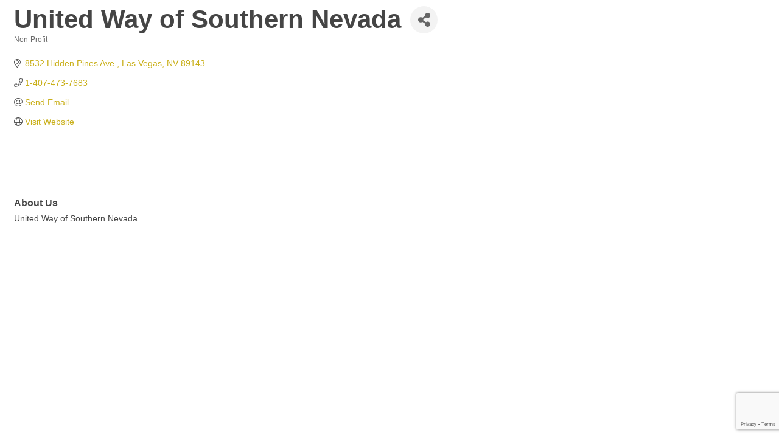

--- FILE ---
content_type: text/html; charset=utf-8
request_url: https://www.google.com/recaptcha/enterprise/anchor?ar=1&k=6LfI_T8rAAAAAMkWHrLP_GfSf3tLy9tKa839wcWa&co=aHR0cHM6Ly93Y2J1c2luZXNzLndvbWVuc2NoYW1iZXJvZm5ldmFkYS5vcmc6NDQz&hl=en&v=TkacYOdEJbdB_JjX802TMer9&size=invisible&anchor-ms=20000&execute-ms=15000&cb=8lznq091m6w1
body_size: 45118
content:
<!DOCTYPE HTML><html dir="ltr" lang="en"><head><meta http-equiv="Content-Type" content="text/html; charset=UTF-8">
<meta http-equiv="X-UA-Compatible" content="IE=edge">
<title>reCAPTCHA</title>
<style type="text/css">
/* cyrillic-ext */
@font-face {
  font-family: 'Roboto';
  font-style: normal;
  font-weight: 400;
  src: url(//fonts.gstatic.com/s/roboto/v18/KFOmCnqEu92Fr1Mu72xKKTU1Kvnz.woff2) format('woff2');
  unicode-range: U+0460-052F, U+1C80-1C8A, U+20B4, U+2DE0-2DFF, U+A640-A69F, U+FE2E-FE2F;
}
/* cyrillic */
@font-face {
  font-family: 'Roboto';
  font-style: normal;
  font-weight: 400;
  src: url(//fonts.gstatic.com/s/roboto/v18/KFOmCnqEu92Fr1Mu5mxKKTU1Kvnz.woff2) format('woff2');
  unicode-range: U+0301, U+0400-045F, U+0490-0491, U+04B0-04B1, U+2116;
}
/* greek-ext */
@font-face {
  font-family: 'Roboto';
  font-style: normal;
  font-weight: 400;
  src: url(//fonts.gstatic.com/s/roboto/v18/KFOmCnqEu92Fr1Mu7mxKKTU1Kvnz.woff2) format('woff2');
  unicode-range: U+1F00-1FFF;
}
/* greek */
@font-face {
  font-family: 'Roboto';
  font-style: normal;
  font-weight: 400;
  src: url(//fonts.gstatic.com/s/roboto/v18/KFOmCnqEu92Fr1Mu4WxKKTU1Kvnz.woff2) format('woff2');
  unicode-range: U+0370-0377, U+037A-037F, U+0384-038A, U+038C, U+038E-03A1, U+03A3-03FF;
}
/* vietnamese */
@font-face {
  font-family: 'Roboto';
  font-style: normal;
  font-weight: 400;
  src: url(//fonts.gstatic.com/s/roboto/v18/KFOmCnqEu92Fr1Mu7WxKKTU1Kvnz.woff2) format('woff2');
  unicode-range: U+0102-0103, U+0110-0111, U+0128-0129, U+0168-0169, U+01A0-01A1, U+01AF-01B0, U+0300-0301, U+0303-0304, U+0308-0309, U+0323, U+0329, U+1EA0-1EF9, U+20AB;
}
/* latin-ext */
@font-face {
  font-family: 'Roboto';
  font-style: normal;
  font-weight: 400;
  src: url(//fonts.gstatic.com/s/roboto/v18/KFOmCnqEu92Fr1Mu7GxKKTU1Kvnz.woff2) format('woff2');
  unicode-range: U+0100-02BA, U+02BD-02C5, U+02C7-02CC, U+02CE-02D7, U+02DD-02FF, U+0304, U+0308, U+0329, U+1D00-1DBF, U+1E00-1E9F, U+1EF2-1EFF, U+2020, U+20A0-20AB, U+20AD-20C0, U+2113, U+2C60-2C7F, U+A720-A7FF;
}
/* latin */
@font-face {
  font-family: 'Roboto';
  font-style: normal;
  font-weight: 400;
  src: url(//fonts.gstatic.com/s/roboto/v18/KFOmCnqEu92Fr1Mu4mxKKTU1Kg.woff2) format('woff2');
  unicode-range: U+0000-00FF, U+0131, U+0152-0153, U+02BB-02BC, U+02C6, U+02DA, U+02DC, U+0304, U+0308, U+0329, U+2000-206F, U+20AC, U+2122, U+2191, U+2193, U+2212, U+2215, U+FEFF, U+FFFD;
}
/* cyrillic-ext */
@font-face {
  font-family: 'Roboto';
  font-style: normal;
  font-weight: 500;
  src: url(//fonts.gstatic.com/s/roboto/v18/KFOlCnqEu92Fr1MmEU9fCRc4AMP6lbBP.woff2) format('woff2');
  unicode-range: U+0460-052F, U+1C80-1C8A, U+20B4, U+2DE0-2DFF, U+A640-A69F, U+FE2E-FE2F;
}
/* cyrillic */
@font-face {
  font-family: 'Roboto';
  font-style: normal;
  font-weight: 500;
  src: url(//fonts.gstatic.com/s/roboto/v18/KFOlCnqEu92Fr1MmEU9fABc4AMP6lbBP.woff2) format('woff2');
  unicode-range: U+0301, U+0400-045F, U+0490-0491, U+04B0-04B1, U+2116;
}
/* greek-ext */
@font-face {
  font-family: 'Roboto';
  font-style: normal;
  font-weight: 500;
  src: url(//fonts.gstatic.com/s/roboto/v18/KFOlCnqEu92Fr1MmEU9fCBc4AMP6lbBP.woff2) format('woff2');
  unicode-range: U+1F00-1FFF;
}
/* greek */
@font-face {
  font-family: 'Roboto';
  font-style: normal;
  font-weight: 500;
  src: url(//fonts.gstatic.com/s/roboto/v18/KFOlCnqEu92Fr1MmEU9fBxc4AMP6lbBP.woff2) format('woff2');
  unicode-range: U+0370-0377, U+037A-037F, U+0384-038A, U+038C, U+038E-03A1, U+03A3-03FF;
}
/* vietnamese */
@font-face {
  font-family: 'Roboto';
  font-style: normal;
  font-weight: 500;
  src: url(//fonts.gstatic.com/s/roboto/v18/KFOlCnqEu92Fr1MmEU9fCxc4AMP6lbBP.woff2) format('woff2');
  unicode-range: U+0102-0103, U+0110-0111, U+0128-0129, U+0168-0169, U+01A0-01A1, U+01AF-01B0, U+0300-0301, U+0303-0304, U+0308-0309, U+0323, U+0329, U+1EA0-1EF9, U+20AB;
}
/* latin-ext */
@font-face {
  font-family: 'Roboto';
  font-style: normal;
  font-weight: 500;
  src: url(//fonts.gstatic.com/s/roboto/v18/KFOlCnqEu92Fr1MmEU9fChc4AMP6lbBP.woff2) format('woff2');
  unicode-range: U+0100-02BA, U+02BD-02C5, U+02C7-02CC, U+02CE-02D7, U+02DD-02FF, U+0304, U+0308, U+0329, U+1D00-1DBF, U+1E00-1E9F, U+1EF2-1EFF, U+2020, U+20A0-20AB, U+20AD-20C0, U+2113, U+2C60-2C7F, U+A720-A7FF;
}
/* latin */
@font-face {
  font-family: 'Roboto';
  font-style: normal;
  font-weight: 500;
  src: url(//fonts.gstatic.com/s/roboto/v18/KFOlCnqEu92Fr1MmEU9fBBc4AMP6lQ.woff2) format('woff2');
  unicode-range: U+0000-00FF, U+0131, U+0152-0153, U+02BB-02BC, U+02C6, U+02DA, U+02DC, U+0304, U+0308, U+0329, U+2000-206F, U+20AC, U+2122, U+2191, U+2193, U+2212, U+2215, U+FEFF, U+FFFD;
}
/* cyrillic-ext */
@font-face {
  font-family: 'Roboto';
  font-style: normal;
  font-weight: 900;
  src: url(//fonts.gstatic.com/s/roboto/v18/KFOlCnqEu92Fr1MmYUtfCRc4AMP6lbBP.woff2) format('woff2');
  unicode-range: U+0460-052F, U+1C80-1C8A, U+20B4, U+2DE0-2DFF, U+A640-A69F, U+FE2E-FE2F;
}
/* cyrillic */
@font-face {
  font-family: 'Roboto';
  font-style: normal;
  font-weight: 900;
  src: url(//fonts.gstatic.com/s/roboto/v18/KFOlCnqEu92Fr1MmYUtfABc4AMP6lbBP.woff2) format('woff2');
  unicode-range: U+0301, U+0400-045F, U+0490-0491, U+04B0-04B1, U+2116;
}
/* greek-ext */
@font-face {
  font-family: 'Roboto';
  font-style: normal;
  font-weight: 900;
  src: url(//fonts.gstatic.com/s/roboto/v18/KFOlCnqEu92Fr1MmYUtfCBc4AMP6lbBP.woff2) format('woff2');
  unicode-range: U+1F00-1FFF;
}
/* greek */
@font-face {
  font-family: 'Roboto';
  font-style: normal;
  font-weight: 900;
  src: url(//fonts.gstatic.com/s/roboto/v18/KFOlCnqEu92Fr1MmYUtfBxc4AMP6lbBP.woff2) format('woff2');
  unicode-range: U+0370-0377, U+037A-037F, U+0384-038A, U+038C, U+038E-03A1, U+03A3-03FF;
}
/* vietnamese */
@font-face {
  font-family: 'Roboto';
  font-style: normal;
  font-weight: 900;
  src: url(//fonts.gstatic.com/s/roboto/v18/KFOlCnqEu92Fr1MmYUtfCxc4AMP6lbBP.woff2) format('woff2');
  unicode-range: U+0102-0103, U+0110-0111, U+0128-0129, U+0168-0169, U+01A0-01A1, U+01AF-01B0, U+0300-0301, U+0303-0304, U+0308-0309, U+0323, U+0329, U+1EA0-1EF9, U+20AB;
}
/* latin-ext */
@font-face {
  font-family: 'Roboto';
  font-style: normal;
  font-weight: 900;
  src: url(//fonts.gstatic.com/s/roboto/v18/KFOlCnqEu92Fr1MmYUtfChc4AMP6lbBP.woff2) format('woff2');
  unicode-range: U+0100-02BA, U+02BD-02C5, U+02C7-02CC, U+02CE-02D7, U+02DD-02FF, U+0304, U+0308, U+0329, U+1D00-1DBF, U+1E00-1E9F, U+1EF2-1EFF, U+2020, U+20A0-20AB, U+20AD-20C0, U+2113, U+2C60-2C7F, U+A720-A7FF;
}
/* latin */
@font-face {
  font-family: 'Roboto';
  font-style: normal;
  font-weight: 900;
  src: url(//fonts.gstatic.com/s/roboto/v18/KFOlCnqEu92Fr1MmYUtfBBc4AMP6lQ.woff2) format('woff2');
  unicode-range: U+0000-00FF, U+0131, U+0152-0153, U+02BB-02BC, U+02C6, U+02DA, U+02DC, U+0304, U+0308, U+0329, U+2000-206F, U+20AC, U+2122, U+2191, U+2193, U+2212, U+2215, U+FEFF, U+FFFD;
}

</style>
<link rel="stylesheet" type="text/css" href="https://www.gstatic.com/recaptcha/releases/TkacYOdEJbdB_JjX802TMer9/styles__ltr.css">
<script nonce="IzWVetDimmbAu3NhoWSH0w" type="text/javascript">window['__recaptcha_api'] = 'https://www.google.com/recaptcha/enterprise/';</script>
<script type="text/javascript" src="https://www.gstatic.com/recaptcha/releases/TkacYOdEJbdB_JjX802TMer9/recaptcha__en.js" nonce="IzWVetDimmbAu3NhoWSH0w">
      
    </script></head>
<body><div id="rc-anchor-alert" class="rc-anchor-alert"></div>
<input type="hidden" id="recaptcha-token" value="[base64]">
<script type="text/javascript" nonce="IzWVetDimmbAu3NhoWSH0w">
      recaptcha.anchor.Main.init("[\x22ainput\x22,[\x22bgdata\x22,\x22\x22,\[base64]/[base64]/[base64]/[base64]/[base64]/[base64]/[base64]/eShDLnN1YnN0cmluZygzKSxwLGYsRSxELEEsRixJKTpLayhDLHApfSxIPWZ1bmN0aW9uKEMscCxmLEUsRCxBKXtpZihDLk89PUMpZm9yKEE9RyhDLGYpLGY9PTMxNXx8Zj09MTU1fHxmPT0xMzQ/[base64]/[base64]/[base64]\\u003d\x22,\[base64]\\u003d\\u003d\x22,\x22w43Cky5PwoHDqSfCmMK8TMKQw5vCji1cw45AHMOYw4V7KVXCqWlXc8OGwq/DtsOMw5zCjChqwqgGNTXDqSvCtHTDlsOsSBs9w4XDksOkw6/DlcKbwovCgcOhKwzCrMKFw5/DqnYzwrvClXHDqsO8ZcKXwp7CnMK0dzrDm13CqcKbDsKowqzCq2Rmw7LCssOSw717DcKzAU/[base64]/DjHIOR8KsawnCusODNE5yOlfDt8OawqrCkxQEWMOew6TCpxh6FVnDnhjDlX8cwqt3IsKvw4fCm8KbNyEWw4LCkwzCkBNawoE/w5LCuEwObiIcwqLCkMKFOsKcAgfCt0rDnsKDwqbDqG58ScKgZU7DjBrCucOVwox+SA3Cs8KHYyAWHwTDpMOQwpxnw7bDosO9w6TCucOxwr3CqgvCi1k9CkNVw77Cm8OFFT3DjsOqwpVtwr/DhMObwoDCrMOGw6jCs8OPwrvCu8KBL8Ooc8K7wpjCq2d0w7rCmDU+RcOpFg01A8Okw493woRUw4fDnsOJLUpGwrEyZsOmwqJCw7TCo3nCnXLCjGkgwonCuUFpw4lwD1fCvWPDgcOjMcO/US4hdsKre8O/PnfDth/CqMKzZhrDjsOFwrjCrS8JQMOuU8OHw7AjdcOUw6/CpBghw57ClsO8LiPDvSLCucKTw4XDrCrDlkUGR8KKOAPDt2DCusOnw6EabcKmfQU2eMK1w7PClybDg8KCCMOSw7nDrcKPwoodQj/ComjDoS44w5pFwr7Dg8Kgw73CtcKIw5bDuAhWQsKqd3I6cErDnHo4wpXDhm/[base64]/CmFg/w5nDtcO/wofCqMKCw4LDvMKewqU7wpvDrAoiwqgYCRZ2V8K/w4XDkiLCmAjCkT9/w6DCrsOrEUjCmx57e3PCtlHCt0MQwplgw7HDvMOSw6jDm2jDt8K/w5rCtcO2w7NiGsOcKMOQKxcrHm0CasKVw6h8wrJUwrwgw5ohw6Ffw7oAw7LDkMO/En5DwpNEfSrDk8K1O8ORw5LCn8KyA8OVIz3CnTHCqcKCay/CssKfwonCkcODb8OjRMO1bcK6ETHDv8KwYT0Qw7R6HcOEw44yw5rDj8K3Hz5gwogEbcKeYsKTPxjDrXfDpMOzdMOyeMOJeMK4VldGw6ICwpQiw6ZHZsOAwqzCgUzDrsOlw6vCp8Otw5vCvcK6w4fCjsKjw6/[base64]/DqcOsw53CjMOgJRoewqHDhyzDlsKnw6xJw6k2BMK/JcK5KsKWYSvCmG3Cs8OoNmZGw6p7wotOwoHDuHchYkUTMMOpw6NtOjTCj8KwZMK5SMOOw48bwrLDtwHDmV7DlDrCg8KDBcKmWkd5F29Pe8KwS8KjF8OLZHMXw4/DtWjDt8OUAcKuwqnCuMKww6lMDsO/woXCgzzDt8KEwr/CiVZFwr90wq/Dv8KSw7DCiHvCix4iw6nClcKAw5tewoLCqGsgwr3CpWoDGsOjMsOlw6tjw7Usw7LCrsOXWilDw7cVw53ChWbDhFHDthLDlWYvw5l6d8KcQGrDiRoBc3MEXcKowoPClglJwp/DocOnw6HDhVpeIH40w6TDnEHDn1gpGwRCHsKWwqYcMMOAw6XDhxkiLsOJwpPCj8KCcMO3JcO/[base64]/[base64]/CriV9LMKIG8OCJkTDicKBwqLDvsKXQyfCt1AeKsOgPsONwohcw7LCuMOcMMKdw5zCkizCpyTClXMtbcKgTA5yw5TCnjFLTsOkwr7CpnLDrDojwq1wwqsAMVXColLCvRLDhQXDjQHDlmDCjsOYwrQ/w5Bdw6DCtGtvwpl5wpbDqXTCucOGw7jDoMODWMOxwq19AD9wwpTCn8KFw71ow4LDr8KZGyDCvRfDqULDm8O9V8OowpVYw5AGw6Nqw6U8wpgww6TDmsOxUcOcwpDCmMKhf8K0ScK9b8KWEcOJw5TColovw4oMwrcLwofDtFrDrx3ClRbDn2LDmR/CjDcHZmAywprCviLDp8KACz4wBS/DjMKeZg3DqAfDmjTDq8ORwpTCqcKIJj7ClwkCwrxhwqVtwo09w78SfcOSLmFUE3fCncKkw7Jyw4MjE8OVwoBxw7bCqFvCksKsUcKrwr/CgMKTMcO5woTCj8OdXsOSNsKTw5jDhcKewqQ8w4BLwrTDknMmwrzCngnDlsKDwpd6w6TCtsOEcmHCgsOiSijDuU/DuMKOMHHDk8O1w5nCqgcUwrpqwqJACMK0V3daYS1Hw4F9wrPCqAIgVcOWFcKTbMKrw6/CkcO/Py7CjMOadsKWGcKaw7s/[base64]/HhETw57DrMK7eMOxcsKzwrt2wq7Dv37Dj8KhPQ/DtxnCiMO1w7t2NR/[base64]/DmsKow706wqwwfVl8wrzDrFvDncK0w7HDsMOqwr7CtMODwp8IHcKjWgbCu2DDhsODwr5MMMKNCXDCogzDlMOxw5vDqsKlczjCjMKDOx7CvHwnCsOJwrHDicOQw5IoH3JPTGPCicKdw4AeeMOgBX3DgMK/YmDCr8OtwrtMUsKFAcKObMKdLMKzwpVbwqnClAxYwpVRw6XCgh1cworCmFwxwpzDtHdeAMO9wpxaw5nCjU3Cok5MwrzClcOfwqnCqMOcw7lUA0J5QHDCiD1/bMKReFfDrcKEeAlyasOGwqc8ECc+R8Opw4PDvyjDo8OrS8KBZcOcMcOjw71+eBcrVSIGLg5ywoTDskQtUihcw7hOw68bw47DthxtSRxsAWLClcKjw4BDFxYRMsOAwpjDhybDrcOADjHDviFCTiFdw7jDvRMIwpRkVxbCkMKkwq3CjiPDnQ/DsxVew5zDpsKFwodiw6g9PnrCncKLw6PDmcKkRsODIMOiwoBPw7MLcx/Dh8Kcwp3Clx0lfnXCuMOfUMKkwqZSwq/CoUV2E8OOJMKqO2XCuGA6CVnDnFvDjMOHwrs4N8KrcMKewplUEsKCOMK8w5DCs3vDksKiw4EDWcOBWhobIsOMw4fCt8O+w5rCgVZnw5tkwp/Cr2AfEBxew4rCtA7Ds30+TjInNDd/wqXDiyJjUgpIZsO7w60Yw6/DlsOxB8ONw6JfFMKOTcKWSEYtw43Dj1DCqcKDwrrCrirDuH/Ctm0NXDJwVihuCsKAwrh0wrlgAQAow6vCpTRhw7LCgGlnw4ojBUjCrWo1w5rClcKKw59MDVvCu2fCqcKhUcKqwqLDoFM4GcKSwqXCscKYKTsNwqvCgsOoUMOVwrjDnwvDtHMHC8O7wp3Do8KyXMKcw44Pw4AkCXTDt8O0PhpCJxHClnzDssKkw4jCv8OPw4/[base64]/DlsOKwo0TYjo0w7h6aWvChAXDhsO4w5fClcKtecK5ZjvDm2kHwpU9wq50woPCjibDisORfHTDjR/DvMKywp/DvwXDkmnCg8OawoUdEiDCumsywpxjw49hwoZJCMOlUjBcw4XCqsK2w4/Cix/CjQDChkfChT7CigJZe8ObAh1iGMKfwobDpSknw6HCjgjDsMKhBMKQA3/[base64]/Ch8KLb8KKCMOEVy3Do8KTSm3DhcKFVsOVZEfCg8O5dcOsw49UU8Khw6XCsm9bw6gjfBc7wobDiEnDlcOEwq/[base64]/IABXwpdjesOGIhvDmMOWw7fCqyNkBcK0ey1gwoINw6LDl8OAEsKrA8OMw6p/w4/[base64]/e2IuwrTCicKwLsOEUGTDrE4swo3DssOCw5zDqh1Gw7HDjsKmXcKXegtdawHDqnkMPMK1wqPDuX1sN0QjSAPCjmrCqBAQwqITMELCpSvDpHdDDMOiw7rDgVLDlsOGeVhrw4lAe0Vqw6fDrcOgw4w/wrcfw74FwobDihMPVEPCjkcLccKWXcKTw6bDuBvCswnCohwNe8KEwowuABLChMO6wqPDmg3CrcO2wpTDtVdSXQTChw3CgcKyw6ZUwpLCjTVsw6/DvEciwpvCmHB0G8KiacKdEMKZwpQNw5fDvcOoFXrCmTHDiW3CoWTDnx/Dv3rCpFTCqcKJO8ORZcKwJsOdQwPCkiJcwp7DhzczPBlCKALDsz7CsDXCqMOKUW1twqZQwoldw4HCvcKFelg1wqjCpMK5wpzDmcKVwr3DsMOYfFzClhc7IMKswrjDrm0gwrZQS2rDsiZsw4vCnsKIaw/[base64]/PlzCsUgHEMKlw78UwrnCvD9swo/DrDHDl8O4wpjDj8Ouw4/CssKXwrdJBsKLeCbCkMOgMMKbXcKAwpApw47Cg3AFwo7DoUVywoXDpFd5ciDCkkrDqcKpwpnDrsOTw715DzNyw63CpcKxSsKXw4dIwp/Ci8O3w5/DkcKJLsOcw7zDjlclwo02RREdwrwuH8O6ByIXw5MNwqLDoD48w5LCv8KmIXA+Vw3DuyvCt8O3worCisKpwrwWGlhOw5PCo2HCmsOVUl9xwqvCosKZw4UVGlwbw4LDhkfCgsKJw4w0QcKqSsKDwr7DqHLDocOBwokAwpA/AcOow7sSVsKMw63CsMK/wobCp0rDhsOBw5pKwq56wo9EUsO4w7sowp3ClxZ4JUzDkMKHw58uTSsCw5fDjhnCn8K7w4ElwqPDsDHDnlxSbRTChHLDnGR0bx/DjXHCmMOEw5jDn8Kpw7MxG8OUf8K5wpHCjibCqwjCgkzDrETDlHXCkMKuwqBFwpEww5pWZ3rClcOewrzCpcK/w73CpVTDu8Kxw4FBOi4/wrgmw4IeSSPCi8OYw64Pw4R5LkjDqMKreMKfTVIhw7BGN1LClcK1wqTDpMOnak3CnQ3CtsOvUsK/DcKXw7rCnsKrC3NmwpzCrsOIK8OZMmjDklTCosKMw7oXHzDDmy3Cp8KvwpvDtUp8dsOnw41fw75wwqNQVCBveTJGw4HDrwARDMKFwo1Iwol5w7LCmsOZw4vDrl06wpcXwrgmdFBbwrdBwpYywrHDtQs/[base64]/Dk0jClB1peQofw5A1w4bCjsKHw69zWMOvLW9dY8OADsKgCcKowr4yw4oLacODKHtDwqPCksOvwqPDtBpUe1vDiAdHNcKWSEzCkELDkHnCpcKzYMO3w5HChMO3YMOsc1rCpMOjwpZYw5I9SMO8wp/DpjfCu8KBTgsXwqwdwqjDlTLDmj7DqHUvw6AXIUjDvsOBwqLDhMONasOqwqjCpjzDnTJ1QwPCoA0xZEVnwr/CusOUN8Olw6UCw7LDnWrCqcOcBRrCtcOXwr7Cn0cuw7RywqzCpnbDuMOOwrU0woMtFTPDoyPCiMK/[base64]/CpE7DncKzDMK5Pjp0FFnDi2g4woTCsMKlw5fCocOuwqfDmyrCg27DrH/[base64]/DqMOLwpUOwr7CoMKoWXxiNcKiwp7Di3DDtzfClBjCksKKFDp7MFIoeUt6w5wOw7tbwr7CoMKywqNpw4DDuE/CkHXDnS8xI8KeChpdK8OVDcKvwq/[base64]/w5Atw6zCnmTCpsOtJMKsL8KIwrvDnMO/w6AmwoTCgi/CnsKNw5LCtnDCt8OkIMOMPMOMUkvCmcKQQsOvCGAHw7dYwqHDtFbDtcO+w4tNwpoqYmsww4vDucOzwqXDvsOPwp7DjsKpw4cXwqJvFMKgT8Ozw7PCnsKlw5HChMKTw40vw4/DgW1+e25vdMKww6MRw6DCjHzDnirDjcOGwqjDhT/CiMOjwpl9w6rDkDLDqhAzw5xfGcK5X8KzeA3DgMK/[base64]/PcOxVWlpbgbCljXCqMKxDih0w6vDkyd8woJbZXDDtSMxwo/DkgHCq1AHaltVw7nCuF5jSsOfwpQxwrnDrws+w6XCoy5+ecONRsOMPMOwBMO4bkHDrScbw5bCnTHDnABDfsK8w5khwqnDpcOPecOSW3zDrMOaccOwS8KHw6TDqcKsLyF8csOHw4bCvGLCjEENwps3EMK/woPDtMO1Fg0MVcOEw73DllEcRcO+w7jCrADCq8OCw6EiJlVbw6DDilfCssKQw7IAwrPCpsKPwr3Dr25kU1DDhsKPBMKMwrTChsKBwoNvw7PCncKwKn/DhcKsf0DCisKTaDfCigPCgcO6ZR3CmQLDrsKOw6hAOcOXYMKCEsKoAjjCpsOXScO5EcOoRsKawoLDisKneEtxw4fCl8OLM1XCpMOsB8K+LcOZwp1IwqMwWsKiw4zDh8OuTcKxPwLCn2HCmsO1wqkUwqNQw5Bpw6/Dq0fDl0HDniDCphzDqcO/bMO/wozChMOpwqXDmsOxw5bDtWQhb8OIZmnCtCouw4fClEFkw7tEE1bCv1HCvljCvMOPVcOeCsKAdMOhbARxK18MwoRWPsKdw5nCpFx+w4kvwpbDgsOIbMKbw5R5w7DDmB/[base64]/eMKrPcOdw6N7IMKjfDE4Gh/DqWfDhcOdw6dkI27DgTo3VA9MaDxPFsObwr3Cn8OXUsOUS1U1DkfCpcKzbMOwAMOcwr4EWsOSwqpgGcKTw4Q2NAMcGWoIWlM4b8KgBQrCugXDsVYLw5xiw4LCusO5PBFuw7BEOMK3wqjDkMOFw5DCqsO/wqrDi8KuX8Kuwq9ywq7DtXnCgcOdMMOmV8OPDQjDlVMSwqYWW8Kfwp/DhFAFwpUTZsKkETTDksOHw7kQwoDCrG8ew6TClFFQw6/[base64]/CjkrDlsOww5QowpHDl8Kbw68Ew78Uw6fCnwTDtsK/Q0PCs27Ci2gMw6nDrcKew7lJVcKiworCqU8kwr3ClsKEwoNNw7PCgGYvEMOlRyrDucKEP8OJw5IQw54/[base64]/FhzDiyTCiUDCtMKSCm7DgQPCpHTDucKBwqjCjkIXBFU+dnFfesKgOsOqw5TCt2PDgUgIw6TCtmFcJQLDnwDDocOMwqnCmm4zfcOgwqgUw4trw7/Du8KHw6odeMOrIhgDwpV/wprCtcKqYTYzKDsVw4JZwqUgwpnChGvCpcKpwo4sAsK7wofCmETCvxXDs8KMUxbDuy9mCzTDmsOCQyoRZAvDpcOFazV6RcOfw7pTPsOqw7/CiwzDr3Qjw71wCxp7w5QHBGbCtHDDp3HCu8KSwrfCvg8KeGvCr1gkwpXDgcKcfFBXG0DCtiQIdMKvwrXCp0fCpivDn8Okw7TDk3XClE/CuMOCwoDCu8KeTsOiwrhuDTAbRlTCl3jCmEhew5HDisOgWxg8SsKFw5bCsELDr3Nww6PCuDA5UMOAMFvCsnTDj8KPLsODBizDjcO+ccKwP8KmwoLDsQEzKifDsnovwr9/[base64]/[base64]/[base64]/CrjnDgljCg1jCqsKdw6PDoFhSXzY3wqLDgGVrwoZzw68wHcOeazjDksOLQcOnw6hNScOGw4/CuMKEYjjCrMKnwpVqw6zCgMOXEw4uPcOjw5bDjsKTw6llD288JBZtwrDChcKgwqvDvsKRfsKlMcOIwrjCl8O7cEtZwrVpw5o+SHVdw7rDvA/[base64]/DkCfDoMO4BcK6QGXDssKDG3TDl8KgK0Muw7HClQXDlMO7w6LDqcKAwq4Jw57Dp8ORIAHDvRLDvmUGwqcWwqPCnXNgw4jCnB/[base64]/Cjw/CvT/ChMKmTsKswpjCnsKqQcKWw5TCuzBhwoMROcKjw7suwpcwwq/DscKCbcKswrROw4kcaCzCt8KrwpvDkQAGwo7DssKTK8O8wpgVwobDnFbDk8Kkw4fCocKVNyXDiSbDkMOcw4Y5wqXDtMKLwoh2w7MOFmHDhk/CvVnCn8OqZ8Knw5Y6bg/DjsOHw7lRHijCk8K6w63DjnnClsOlw4nCmsOGSmR7dMOFIibCjMOuwqU1McKzwoxrwrATw7PCtcOPM2XCtcK5ZjgSHsOYw6tqQwllCX3CqF/[base64]/wrXDvUxSSsOxwqrCt8OYfTU/wot7wonCpCHDt0o2wpoZBMOoDB9Zw6zDuULCqzFpUUPDhDhBU8OxMsO8wrrDuXEPwoBWGsK4w7XDncK/WMK/wq/Dm8O6w4Iew4l7ecKbwqDDvsKxKAl7OsOJb8OGH8KjwrltBkFcwpcfw4g2aQQ0MCnCqlpnDsKnM3tadhwQw7hlCcKvw57Ct8OwIjYkw7NzecKrFsOgw6wBLHzDg2A/T8OoSTPDk8KPDcONw4oGPcKQw47DrAQyw4kbw7JCZMKkFy7CqsOUO8KVwoTDs8OUwqJhb1nCsmvDoR0bwpQjw7zCq8KSPmHCo8OnKmjDgcOXXcKudAzCiRpbw74WwoPChGJzD8KSYERzwrEyN8KKw4zDiWvCqG7DijHCvMKRwp/DocKPe8OgLHIew6ARc3ZfEcOOO0jDvcKOBMOywpQHQyfDlicJanbDpMKhw4YNS8KVSw9Xw4IkwoIXwotmw6fClyzCtcK3BTY/acKAccO3YsK4WG9Qw6bDvVEXwpUceA7CjcOFwrkiH2l3w506wqnDlsKsCcKmKQMQd1/[base64]/CulVPw6HDuXkLeR/Ds8KFImRBw5hYwqAOw4jCmVFmwq7DiMK+ewICBDNbw7kKwqbDvgk4SsO2Vjkqw6DCvMOQfMOVICHCisOVAMKhw4PDqcOZFhZQfnUbw5nCoAg2wovCosOWwpLCmcOeBTHDlnQtBnMbw67DtMK1am5Ywr/CosKMc2YeUMKSMRp0w5Q8wrVEPcOpwr1PwqLDjEXCgcOtDsKWKWZvFkgOecOtwq8ATsOnw6YFwp8yRxs1woTDpHBBwpXCtRzDhcKfO8Kpwrhrf8K4PMOsCMKkwoDDiUZmwojCpMOow6c7w4TCicOjw6HCskLCocOTw642GW3DjcOaXz1jE8Kqw5s8wqgTFldIwoo/w6FqZDDCmD4XBsKCHcO+U8Kcwocow6wNwrPDrGV3Q2nDngQJw4xgJR5/[base64]/[base64]/CnMKCwrDDoMO4w7vCiCLDp8OIw5nCuX1UwqHCgsOOwrXCqcK+UFLDoMK0w59tw70fwqDDncOhw5NFwrRpECIbD8K0EnLDiQrCo8KeSsOiPcKfw6zDtsOad8Oxw6JKK8OkNXHDszkbw6R/f8OQXcKwbE4Zw7tWN8KuETLDhcKzHlDDscK/EMOzf3XCnXlaBSfCpzbCjVZhf8OEUWdDw53DsRfCl8ONwqkkw5Zwwo7DmMO+wpZGZE7DpsOewqLDlmzDhMKlTMKBw7DDp1/Ck0DDssO3w5XDsiB6HsK5IC7CowbCrsOGw5rCpgwAXGLCsULDvcOKCcKyw4TDnCrCsXrChR41w5HCqcKrcWzChmILYwrDpcK+fcKDM1rDoRfDlcKAY8KOGcOnw5LDrAQ7w4/DpsKVNAQ+w4LDll3Do2d7wrhNworDl251MSjCtTDCki4fBlrDnyHDolTCvCnDtQcqQAdZDUjDlCcoFGoew5N+ccOLeA8YTWHCrUVFwpNyRMOGWcORc1B6R8Ouwp/CpGBBesK1bMOWK8Oqw4E+w793w4XCgTwqwqViwqvDkg7Co8OQImHCrUc/wofCnMOBw7Buw5hdw6tKPsKjwotFw6TDk0fCiA8xTyAuwpHCrMKlf8OXW8OfTsOyw7/CqW7Cp3/CgMKyd24qRBHDmmdwOsKPOxpSKcKXD8OoQEoaEikDTMO/w54Dw4Zqw4vDj8KoMsOpwoMEwoDDiVR9wr9mc8KnwoYdQXwvw6sjUsO6w5p8OsKVwpnDrsOFw6Ejwr4pwqJyBjsBGMO4w7YhBcKww4LDqcKIw64CE8KHW0gDw5YaH8Kyw5HDtnMkwonDlD8FwokSw6/DlMOywpzDs8Oxw5XDvgt2wpbCiWEJCArDh8Kxw6duT3NkCjTCrj/CpDF3woBhw6XDszkgw4fCthXDmVPCsMKQWlnDtUbDizkVVDPDscKdTnAXw6TDhnrCmSXDgXE0w7zCksOHw7fDhQpSw4MWYMOQAsOsw5nChsOIUcKLScOTw5DDpcKYLMK1H8OVWMO3wr/Cv8OIw5hXwq3CpDofw4s9wrgkw5k2wpbDrRbDqhnDk8OLwqvDg346wrfDusOUZGhJwqfDkkjCrzPDs0vDsVJOwqlMw5s5w70JMBVmB1JII8OsKsOlwoFMw63CgU1LCjkkw7/CnsOtNsO+ZmFZwoTDt8KWwofDgMKpwosxw4LDnMOsOsKZwrzCqcOhNRwlw5jCkX/[base64]/woXDkcObw6rCp8Kkwqw2wodpHcKPAV7CjcKuw7gaw7PCjnTCqUgkwonDslNedMKQw6LCtxFnwp5MY8Ktw5p/[base64]/wpPCksKsDMKsX8K8woIXLERuw7LCssO/wqfDpcOjwqgqLxxwOMORJcOCwo5cVytYwrIpwrnDosKZw4k0wpzCtRJww4PDvl0Nw63CpMOBKUfDgMKswpJmw5fDhB/DklHDlsKdw4RpwpLCi0PDncOqw68JUcKReFjDncKJw716JMOYHsKOwoZZwrE/V8Ozwoh5woJdMh3Dswktw6NdQRfCv1VrCA7CrCzCvnFUwr8vw4bCgExgQ8KqeMKFGQnCp8OIwozCmkVVwp/[base64]/DrAwxWcKlbQFPAMKIf8Ogw40Nw5Unw4DDgcKdwqXDh282w4jDgWFpbsO3wqwzDcKkNEYGaMOzw7TDr8OCw4LCv0XCvsK+w53Dt0fDrX7DoATDl8OuKknDqRjDiAzDrUJ8wptOwqNQwr3DiBkRwoLChVtOwqjDo0vDlRTCuF7DucOBw4oTw5/CscKPBEjDvVHCmzQZKSPCv8KEwq7CiMO/AcKLwqk4wofDjCUow5HCn1hdeMK4w4TChsK/OsKFwp8ywonDvcOvWsOHwqzCozLCkcOoP39iMyBbw7vCgSfCocKhwrgtw6PCicKcwr3CocKww5gqOCYTwpITw6NgBwYCfMKtMU/CuBlOT8OawqcMw5p0woXCviTCjcK8IgHCgcKowrg3wr4lXcOtwonCnyVqT8KSw7F2NyHDtxMtw6HCpA7DqMKaWsKCMMKJRMOwwrdkwqvCg8OCHsOVwqfCuMOBfnsXwrh/wobDpsOeU8OEwrZpwoHDncKEwpAKYHXCosKiaMO0KsOQa15cw6AoTH0hwoTDhsKlwqc4e8KoG8OSMcKqwr7Dv2/Clj1kw5/DlMOzw4/DnQ7CrEsrw6YGR0rCqQAwZMOrw40Ww4vDk8KeRi43AcKOKcOXwo3CmsKcwpPCrsOOBQvDssOtZMKww4TDsCrCpsKPHWx6wp00wpDCv8K9w60FF8K2LXnDr8Kmw5bCiwHDg8OAXcOQwqgOOQhxBFt6aDp/woPDhcKBaVVswqLDtjAHwoMzY8KHw73CqsKDw6DCo0AwXCoqTzZfOkF6w4LDoAEkBsOaw58qw7jDjghjE8O2E8KUe8Kxwq/CgMOFe0FHdFzDlncYOcOSBV3CsSAGwoXDssObVsKgw4DDiHPCt8OswqpkwpRNc8KVw7TDt8ONw7JMw7zDvcKDwovDvAnCp2fClG/CmcKkw6fDlh/CrMO0woTDj8K3L0UFwrVBw79bacOvaBTClsKNWDTDtMOPDnHClTLDtcK1CsOGNl4FwrbClFwow5hEwrg4wqXCkynCnsKeOMKlwoMwVT8dDcOsXsK3Dm3CrFpzw6NDQXBPw63Cq8KqXVrDpELCocKERWzDq8O1ZT9QQMKFw5/CtGduw6bDtsKWw4bCsXEpScOKbggRUCscwrgBMVZBeMKww4FuH3d/dGfDi8Kiw73CocKEw6I+UzY/w4rCuDfCmD3DpcOswqAlOMKjHVJzw7xGM8KNwr99KMOww4t9wpbDjUPDhcOBHMOcTMKpRMKLIsKWX8OHw68rMQTCkG3CtSpRwpAww5JkEA8UT8K1I8OOSsKTcsO+NcKVwo/CrgzCnMOkwqBPd8OENsOIwpZ4dMOIQsKywr7CqhUswrVDRAPDlsOTQsKMK8K+wqVVw7PDtMOZJxAdJMKyAMOtQMKiFBZSYcKTw4vCuzHDicOxw6h2G8KlN3QtdcOuwrzCg8OmHcOCw5dCOsOnw61fTV/ClBHDjcOVwokyH8Ozw6VtMiVfwqMdMMOfG8K2w6EQYcOoMR8nwqrCicKAwpJlw4rDgcKUBmDCvXbCv3oTOMK7w54twq7CqXI/RmIHDXhmwqlZPF5aeMKmG1gdEWTCu8K4LsKAwrDDk8OFwo7DvhkmO8KkwrfDszFGGMO6w51WF1fCgihlZwEaw47DisKxwqfCgEDDkQMSIsOcfF4dwp/[base64]/[base64]/CsMK5eghCLUrDnXwYwobDtlgsw4TDh8O/FsKqbjTCr8OTan3Dvm40XR/DlMOfw5gtaMOdwqk8w49Pw6xSw6zDuMK/UcO0wqYhw4txT8KxLMKZwrrDr8KoDEtLw5bCgCgWcUp0e8Kwbyd+wrXDvQXCrjx+CsKiaMKmYBnCrE7DicO/w6LCmMOHw44EPVDClC8lwqo7TUwAH8KgOWRMDg7ClC9/Gn9mVSNoZnAUbhzDuwQTBcKsw6F3w4/ClcOsKMOWw6AcwqJSQnjCjMOxw4NMPS3ClistwrXDj8KaEcO0w5dxLcKvwpjCo8Kxw5vDny7CuMKww4dPTA7DjMKOSsKVBcKiPCZJIUBpAi7DusKiw6vCpBjDpcKtwqEwWsOjwp9jBsK0UMKaP8O+I0vDhjTDrcKRE2zDg8KPL0s6dsKDKBJ2UMO2H3/DhcK0w4dNw5DCicKsw6UTwrI6wpbDgXjDj23ChcKEP8K0ABDCjsKaDmvCt8KtBsO+w6sYw4NEZGYcw6Q/GyfCgMK/w5/[base64]/M27DrXDDsgAPEcK/S8K/[base64]/[base64]/[base64]/GsKKwoE1ViFWIC0BScK7w6FtGMOVbcKHQh4ew7DDkcKnwqspAELCnhLCosOvFDt+aMKcPDfCpXnCnkl1Hj8Ow7zCh8KDwpbCu1/DuMOtw4gGCcKiw7/CukbCmsKdScKhw5pcMsKMwrXDm3LDlgHDhMKqwozDnBPDhsKDHsOtw6XCjDIwR8Kuw4ZEYMKGAxRMY8Orw78vwqwZw4HDr1tZwoHDumUYYUMidcKMMSgGNEXDvFtxcBBcIRU7TADDthbDmh7ChBHClMKwBBjDiCXDnENaw4HDsywgwr4dw6fDvnbDiVFJWG/CjWkowqTDl37Dt8O2TWLDr0h6wq8tCUPDg8KAwrQNw7PCmiQWXC1Gwo8cUcOzIyDCkcOKw5RqU8KSAsKpwoo5wrdXwpQaw6jCmsOdDjjCuTvCvsOhb8KUw686w4DCqcO2w4vDsRnCnW/DpDw/NsK9woQwwoEMw4ZlfsOYBsO1wpHDgcKvWxHCkQHDtMOZw7vCjl7Cj8KiwqR5wrJawq8Twq5iVMORcFfCkcObTm9Rc8KQwrVAeVtmw6ILwpHDt3JPScKOwqd6w5svMcOpesOUwojDosOqPVzCqiPCnX7DlMOmLsO2wrocDC/DshvCpMOdwpfCqcKMw77DrnHCrcOXwrXDrsOQwqTCk8OIGcKFUEM5EBPCk8OcwoHDkTNAVjxGAcOkDSI6w7XDtwPDh8O6wqTDtcO/w7DDgkfDh0Usw5nCjT7Dp3Yhw4zCvMKqY8KLw7rDucOywpEIwohjw5nCnkk8w4Jfw4dJfcK2wrzDqcK/[base64]/Dgh5LwrzDtlHDqw93AlQbw6AuRsKDJMKWw6caw5cGD8KgwrbCjmjCnC/Cg8Otw4LCscONYQHDhyjCq39Bw7IhwptaPDt4wp3DtcKre2lyOMK6w7N5N1UewrZtQw/DpFB4cMO9wrNywqJfB8K/fsKVWkA1wonDmVtcVDpmR8Oww69AU8KBw63CkGcLwpnDkMOvw5lFw5d/wr3CisKnwrPCvMObS07Ds8KQw5ZMwocJw7Vnwo0jPMOKQcOswpEnw7EyZQXCnG/Dr8KndsOVMCEgw7JLPcKddlzChhBdG8OXCcKKCMKHQ8OKwp/DssOZw5fDk8K9fcOfLsO5w6vCjQdhwpDDrGrDmsKtXhbCiQ8Oa8O2UsObw5TDuwEWO8K1b8O6w4d8QsKvCwcDBH/CkTwPwovCvcKZw6R9wrRFOVtpDT7CmhPDp8KYw7g6elRcwqrDhxTDr0JiRwhBUcKswpdsI0hoGsOiw4fDm8OFe8KJw7hcMFYYEsOZw5d2OsOgw67Ck8OiIMKrczViw6zClVfDqsK1fy7ClsOtDU8sw6TDlk/[base64]/CsGnDghTCn181w4sJBy1QwrLDjGvCo8Oqw4fCtyDDlcOTHcOtAcKhw5IDfj0gw6lyw6kjSw3CpXTCg0jDmDbCsS/Dv8KEKsOdw44rwpHDimLDkMK8wrdTwoDDmcOTBGR3U8OeG8OdwrE7woIpwoYQPUPDqCXDtsOXB17Cl8O+f01Lw7tpWMK0w64pw7JIelAmw7fDmh7DpDrDvcObQ8OyAnvDnApDWcKcw4DCicOrwqDCqBVrYCLDgmjCtMOIworDkTnCjz/[base64]/CvQVMwpwFAztyEcK3MUvDvgcuG1PCm8KhwqjDk8K/TWLDnMOCw6kKKcKGw5jCpcOkw77Ci8KOdcOywoxXw4AUwp3CssKOwrnDqMK7wobDu8K3wr3CpmthCRzCocOwaMKdJ1VLwpNnwpnCuMKcw5vCjRzCt8Kfwo/DuxZRb2MfNV7CkVHDgMOUw6Fgwo0nIcK4wqfCoMO+w6AMw7tRw4A5wrBQwrhnT8OcVsKhEcOydcKDw4Q1DsKVYMO/[base64]/[base64]/w49DCUo7AsKUw6nCuRAXbsK3w7lIMMKzK8O5wqEuwrEFwoEBwoPDj2zCosOhSMK3DcKyNjHDrMOvwpAKH0rDv3d+w6oVw67CoSxEw4tkSkN+NFrCkgMRGcKjOsKmwqxWXcOrw7PCuMOjwocPGyPCpcKOw7bCj8KuRcKIFRYkEmM/[base64]/wrDCuBFPUDTCiGzDmlYQw6sdw5zDsylWbnlTH8OOw5UGw6R8wqwKw5zDkDvDpynCnsKMwofDlAk8dMK5worDlkcFdsK4w6LDqsKtwq/DtD/CuE96DMOCE8OtGcK2w5/DjcKsMB1qwpzCqcO8PEwxLcKTDHHCp0AuwqlZG39HccOJSmDDj1/Cs8O2CMORQ1LDl2wyMsOqZ8Kzw5LCrHp4fsOIwpfDtcKlw7zDlhZaw71lCMOXw5M5H2nDoQt+F3ROw5MNwolHVsOVMRlTbcKsa03DgU8ZOsOYw7kaw7vCv8OcWMOQw6/DkMKlwrYwADnCkMKiwqjDoE/[base64]\\u003d\\u003d\x22],null,[\x22conf\x22,null,\x226LfI_T8rAAAAAMkWHrLP_GfSf3tLy9tKa839wcWa\x22,0,null,null,null,1,[21,125,63,73,95,87,41,43,42,83,102,105,109,121],[7668936,496],0,null,null,null,null,0,null,0,null,700,1,null,0,\[base64]/tzcYADoGZWF6dTZkEg4Iiv2INxgAOgVNZklJNBoZCAMSFR0U8JfjNw7/vqUGGcSdCRmc4owCGQ\\u003d\\u003d\x22,0,0,null,null,1,null,0,0],\x22https://wcbusiness.womenschamberofnevada.org:443\x22,null,[3,1,1],null,null,null,1,3600,[\x22https://www.google.com/intl/en/policies/privacy/\x22,\x22https://www.google.com/intl/en/policies/terms/\x22],\x22rNcmhZVzQ+RdYWuxu4pdSXML8kN438iK6e5E7SfsCbY\\u003d\x22,1,0,null,1,1763223720739,0,0,[52,72,61,254],null,[163,207,249,129,13],\x22RC-UpXof9MV_OGpHQ\x22,null,null,null,null,null,\x220dAFcWeA4q0PnBcZu03_5hG2uickFX_fTT0u8Jvn0ZbsBiQVBNqu-UKKxPJNobX902nKLULeUNmDDACNQi3HM4NtneXrdG5ea_7w\x22,1763306520755]");
    </script></body></html>